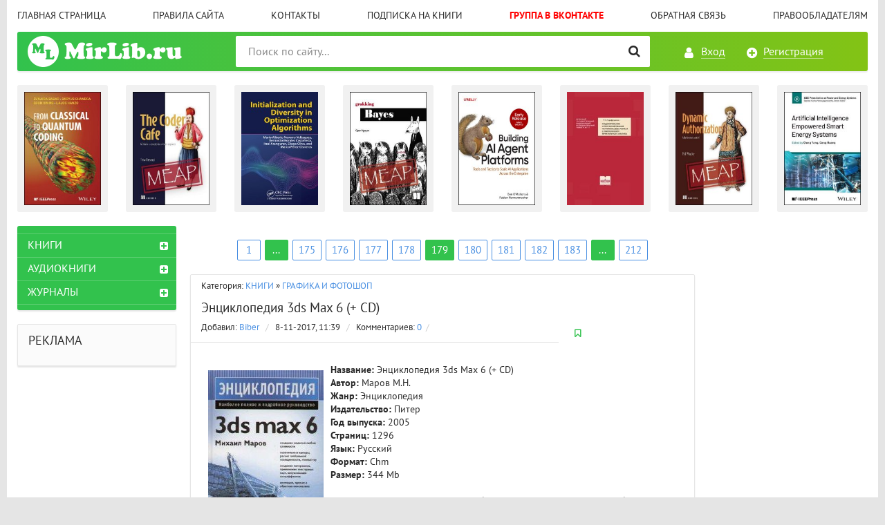

--- FILE ---
content_type: text/html; charset=utf-8
request_url: https://mirlib.ru/knigi/design_grafika/page/179/
body_size: 14267
content:
<!DOCTYPE html>
<html lang="ru">
<head>
    <noindex><script async src="https://pagead2.googlesyndication.com/pagead/js/adsbygoogle.js?client=ca-pub-9151094427382663"
     crossorigin="anonymous"></script>
<meta charset="utf-8">
<title>ГРАФИКА И ФОТОШОП &raquo; Страница 179</title>
<meta name="description" content="книги по дизайну и графике скачать ">
<meta name="keywords" content="книги по дизайну и графике скачать, скачать книги по дизайну, литература по дизайну, графические редакторы, скачать книги по графике, скачать книги по графическому дизайну, скачать книги по фотошопу, скачать книги по fotoshop, скачать самоучитель fotoshop">
<meta name="generator" content="DataLife Engine (http://dle-news.ru)">
<link rel="search" type="application/opensearchdescription+xml" href="https://mirlib.ru/index.php?do=opensearch" title="MIRLIB.RU - ТВОЯ БИБЛИОТЕКА">
<link rel="canonical" href="https://mirlib.ru/knigi/design_grafika/page/179/">
<link rel="alternate" type="application/rss+xml" title="" href="https://mirlib.ru/knigi/design_grafika/rss.xml">

<script src="/engine/classes/js/jquery.js?v=26"></script>
<script src="/engine/classes/js/jqueryui.js?v=26" defer></script>
<script src="/engine/classes/js/dle_js.js?v=26" defer></script>
<script src="/engine/classes/highslide/highslide.js?v=26" defer></script>
        <meta name="yandex-verification" content="9b094c8b5410b4f5" />
      <script data-ad-client="ca-pub-9151094427382663" async src="https://pagead2.googlesyndication.com/pagead/js/adsbygoogle.js"></script>
<meta http-equiv="X-UA-Compatible" content="IE=edge">
<meta name="viewport" content="width=device-width,initial-scale=1,user-scalable=no">
<link rel="stylesheet" href="/templates/Mirlib/css/styles.css">
<link rel="stylesheet" href="/templates/Mirlib/css/engine.css">
    <meta name='advmaker-verification' content='004755d44d114c512ab407b57c6678f4'/>
     <meta name="referrer" content="unsafe-url">
<link rel="icon" href="https://mirlib.ru/favicon.ico" type="image/x-icon">
  
 
        <script async src="https://fundingchoicesmessages.google.com/i/pub-9151094427382663?ers=1" nonce="Nh-BnxRNb8QZN0p8sqvxgQ"></script><script nonce="Nh-BnxRNb8QZN0p8sqvxgQ">(function() {function signalGooglefcPresent() {if (!window.frames['googlefcPresent']) {if (document.body) {const iframe = document.createElement('iframe'); iframe.style = 'width: 0; height: 0; border: none; z-index: -1000; left: -1000px; top: -1000px;'; iframe.style.display = 'none'; iframe.name = 'googlefcPresent'; document.body.appendChild(iframe);} else {setTimeout(signalGooglefcPresent, 0);}}}signalGooglefcPresent();})();</script>
    
    <!-- Yandex.Metrika counter -->
<script type="text/javascript" >
   (function(m,e,t,r,i,k,a){m[i]=m[i]||function(){(m[i].a=m[i].a||[]).push(arguments)};
   m[i].l=1*new Date();k=e.createElement(t),a=e.getElementsByTagName(t)[0],k.async=1,k.src=r,a.parentNode.insertBefore(k,a)})
   (window, document, "script", "https://mc.yandex.ru/metrika/tag.js", "ym");

   ym(71531023, "init", {
        clickmap:true,
        trackLinks:true,
        accurateTrackBounce:true
   });
</script>
<noscript><div><img src="https://mc.yandex.ru/watch/71531023" style="position:absolute; left:-9999px;" alt="" /></div></noscript>
<!-- /Yandex.Metrika counter -->
   
</head>
<body>

<div class="page-wrapper">
<!--noindex--><button type="button" class="scroll-top" title="Подняться наверх"><span>Наверх</span></button><!--/noindex-->
<header class="header">
	<nav class="header__nav">
		<ul class="header__menu">
			<li><a href="/">Главная страница</a></li>
			<li><a href="/pravila-sayta.html">Правила сайта</a></li>
			<li><a href="/index.php?do=feedback&user=1">Контакты</a></li>
			<li><a href="/rss.xml">Подписка на книги</a></li>
			<li><a href="https://vk.com/club223556803"><font  color=#FF0000><b>Группа в Вконтакте</b></font></a></li>
			<li><a href="/index.php?do=feedback">Обратная связь</a></li>
			<li><a href="/informaciya-dlya-pravoobladateley.html">Правообладателям</a></li>
		</ul>
	</nav>
	<div class="header__bar-wrapper">
		<div class="header-bar clearfix">
			<div class="header-bar__logo-container">
				<button type="button" class="header-bar__menu-button ic_menu-white"></button>
				<a href="/" class="header-bar__logo" title="MirLib.ru - Твоя Библиотека"></a>
			</div>
			<div class="header-bar__links">
				
				<!--noindex-->
				<a href="#" class="header-bar__link header-bar__link_login popup-open popup-open_login ic_login-white" rel="nofollow"><span>Вход</span></a>
				<a href="/index.php?do=register" class="header-bar__link header-bar__link_reg ic_reg-white" rel="nofollow"><span>Регистрация</span></a>
				<!--/noindex-->
				
				
			</div>
			<div class="header-bar__search">
				<form method="post" action="">
					<input type="hidden" name="do" value="search"><input type="hidden" name="subaction" value="search">
					<button type="submit" class="header-bar__search-submit" alt="Найти" title="Найти"></button>
					<input type="text" id="story" name="story" maxlength="150" class="header-bar__search-input" placeholder="Поиск по сайту...">
				</form>
			</div>
		</div>
	</div>
</header>
<main>
	<!-- data-cookie используется для запоминания последней выбранной вкладки -->
	<div data-cookie="main">
		
		
		<div class="tab-content recommend__items visible">
			<a href="https://mirlib.ru/knigi/programming/606779-from-classical-to-quantum-coding.html" class="recommend__item">
    <span class="aspect-ratio"><img src="/uploads/posts/2026-01/thumbs/1768585949_cov500.jpg" alt="From Classical to Quantum Coding" title="From Classical to Quantum Coding"></span>
	<span class="recommend__item-title">From Classical to Quantum Coding</span>

</a><a href="https://mirlib.ru/knigi/programming/606778-the-coder-cafe-meap-v2.html" class="recommend__item">
    <span class="aspect-ratio"><img src="/uploads/posts/2026-01/thumbs/1768584595_500.jpeg" alt="The Coder Cafe (MEAP v2)" title="The Coder Cafe (MEAP v2)"></span>
	<span class="recommend__item-title">The Coder Cafe (MEAP v2)</span>

</a><a href="https://mirlib.ru/knigi/programming/606777-initialization-and-diversity-in-optimization-algorithms.html" class="recommend__item">
    <span class="aspect-ratio"><img src="/uploads/posts/2026-01/thumbs/1768583155_cov500.jpg" alt="Initialization and Diversity in Optimization Algorithms" title="Initialization and Diversity in Optimization Algorithms"></span>
	<span class="recommend__item-title">Initialization and Diversity in Optimization Algorithms</span>

</a><a href="https://mirlib.ru/knigi/programming/606771-grokking-bayes-meap-v4.html" class="recommend__item">
    <span class="aspect-ratio"><img src="/uploads/posts/2026-01/thumbs/1768552517_500.jpeg" alt="Grokking Bayes (MEAP v4)" title="Grokking Bayes (MEAP v4)"></span>
	<span class="recommend__item-title">Grokking Bayes (MEAP v4)</span>

</a><a href="https://mirlib.ru/knigi/programming/606769-building-ai-agent-platforms-early-release.html" class="recommend__item">
    <span class="aspect-ratio"><img src="/uploads/posts/2026-01/thumbs/1768547841_500.jpg" alt="Building AI Agent Platforms (Early Release)" title="Building AI Agent Platforms (Early Release)"></span>
	<span class="recommend__item-title">Building AI Agent Platforms (Early Release)</span>

</a><a href="https://mirlib.ru/knigi/biznes/606768-modelirovanie-i-prognozirovanie-na-finansovyh-rynkah-s-primeneniem-fraktalnogo-analiza.html" class="recommend__item">
    <span class="aspect-ratio"><img src="/uploads/posts/2026-01/1768541658_modprognozfraktal025.jpg" alt="Моделирование и прогнозирование на финансовых рынках с применением фрактального анализа" title="Моделирование и прогнозирование на финансовых рынках с применением фрактального анализа"></span>
	<span class="recommend__item-title">Моделирование и прогнозирование на финансовых рынках с применением фрактального анализа</span>

</a><a href="https://mirlib.ru/knigi/programming/606765-dynamic-authorization-meap-v3.html" class="recommend__item">
    <span class="aspect-ratio"><img src="/uploads/posts/2026-01/thumbs/1768515163_500.jpeg" alt="Dynamic Authorization (MEAP v3)" title="Dynamic Authorization (MEAP v3)"></span>
	<span class="recommend__item-title">Dynamic Authorization (MEAP v3)</span>

</a><a href="https://mirlib.ru/knigi/programming/606764-artificial-intelligence-empowered-smart-energy-systems.html" class="recommend__item">
    <span class="aspect-ratio"><img src="/uploads/posts/2026-01/thumbs/1768514602_500.jpeg" alt="Artificial Intelligence Empowered Smart Energy Systems" title="Artificial Intelligence Empowered Smart Energy Systems"></span>
	<span class="recommend__item-title">Artificial Intelligence Empowered Smart Energy Systems</span>

</a><a href="https://mirlib.ru/knigi/design_i_arhitektura/606763-arhitektura-i-zakony-zrenija-k-teorii-arhitekturnyh-form-i-proporcij.html" class="recommend__item">
    <span class="aspect-ratio"><img src="/uploads/posts/2026-01/thumbs/1768513796_00000000.jpg" alt="Архитектура и законы зрения. К теории архитектурных форм и пропорций" title="Архитектура и законы зрения. К теории архитектурных форм и пропорций"></span>
	<span class="recommend__item-title">Архитектура и законы зрения. К теории архитектурных форм и пропорций</span>

</a><a href="https://mirlib.ru/knigi/programming/606762-adversarial-machine-learning-mechanisms-vulnerabilities-and-strategies-for-trustworthy-ai.html" class="recommend__item">
    <span class="aspect-ratio"><img src="/uploads/posts/2026-01/thumbs/1768513692_500.jpeg" alt="Adversarial Machine Learning: Mechanisms, Vulnerabilities, and Strategies for Trustworthy AI" title="Adversarial Machine Learning: Mechanisms, Vulnerabilities, and Strategies for Trustworthy AI"></span>
	<span class="recommend__item-title">Adversarial Machine Learning: Mechanisms, Vulnerabilities, and Strategies for Trustworthy AI</span>

</a><a href="https://mirlib.ru/knigi/programming/606759-python-500-practice-exams-questions-with-explanation.html" class="recommend__item">
    <span class="aspect-ratio"><img src="/uploads/posts/2026-01/thumbs/1768511966_500.jpeg" alt="Python 500 Practice Exams Questions with Explanation" title="Python 500 Practice Exams Questions with Explanation"></span>
	<span class="recommend__item-title">Python 500 Practice Exams Questions with Explanation</span>

</a><a href="https://mirlib.ru/knigi/programming/606756-agentic-coding-for-beginners-the-future-of-software-development-with-ai-agents-copilot-and-context-aware-coding.html" class="recommend__item">
    <span class="aspect-ratio"><img src="/uploads/posts/2026-01/thumbs/1768505937_500.jpeg" alt="Agentic Coding for beginners: The Future of Software Development with AI Agents, Copilot, and Context-Aware Coding" title="Agentic Coding for beginners: The Future of Software Development with AI Agents, Copilot, and Context-Aware Coding"></span>
	<span class="recommend__item-title">Agentic Coding for beginners: The Future of Software Development with AI Agents, Copilot, and Context-Aware Coding</span>

</a><a href="https://mirlib.ru/knigi/kulinariya/606752-vysokobelkovye-recepty-dlja-maloezhek.html" class="recommend__item">
    <span class="aspect-ratio"><img src="/uploads/posts/2026-01/thumbs/1768487737_71.jpg" alt="Высокобелковые рецепты для малоежек" title="Высокобелковые рецепты для малоежек"></span>
	<span class="recommend__item-title">Высокобелковые рецепты для малоежек</span>

</a><a href="https://mirlib.ru/knigi/kulinariya/606751-kombo-zavtraki.html" class="recommend__item">
    <span class="aspect-ratio"><img src="/uploads/posts/2026-01/thumbs/1768485898_91.jpg" alt="Комбо «Завтраки»" title="Комбо «Завтраки»"></span>
	<span class="recommend__item-title">Комбо «Завтраки»</span>

</a><a href="https://mirlib.ru/knigi/zdorovie/606746-jeleksir-molodosti-kak-zhit-polnoj-zhiznju-do-80-90-let.html" class="recommend__item">
    <span class="aspect-ratio"><img src="/uploads/posts/2026-01/thumbs/1768472799_w350.jpg" alt="Элексир молодости. Как жить полной жизнью до 80-90 лет" title="Элексир молодости. Как жить полной жизнью до 80-90 лет"></span>
	<span class="recommend__item-title">Элексир молодости. Как жить полной жизнью до 80-90 лет</span>

</a><a href="https://mirlib.ru/knigi/programming/606741-machine-learning-a-hands-on-approach.html" class="recommend__item">
    <span class="aspect-ratio"><img src="/uploads/posts/2026-01/thumbs/1768470362_500.jpg" alt="Machine Learning: A Hands on Approach" title="Machine Learning: A Hands on Approach"></span>
	<span class="recommend__item-title">Machine Learning: A Hands on Approach</span>

</a>
		</div>
		<div class="tab-content recommend__items">
		    <a href="https://mirlib.ru/knigi/programming/606779-from-classical-to-quantum-coding.html" class="recommend__item">
    <span class="aspect-ratio"><img src="/uploads/posts/2026-01/thumbs/1768585949_cov500.jpg" alt="From Classical to Quantum Coding" title="From Classical to Quantum Coding"></span>
	<span class="recommend__item-title">From Classical to Quantum Coding</span>
</a><a href="https://mirlib.ru/knigi/programming/606778-the-coder-cafe-meap-v2.html" class="recommend__item">
    <span class="aspect-ratio"><img src="/uploads/posts/2026-01/thumbs/1768584595_500.jpeg" alt="The Coder Cafe (MEAP v2)" title="The Coder Cafe (MEAP v2)"></span>
	<span class="recommend__item-title">The Coder Cafe (MEAP v2)</span>
</a><a href="https://mirlib.ru/knigi/programming/606777-initialization-and-diversity-in-optimization-algorithms.html" class="recommend__item">
    <span class="aspect-ratio"><img src="/uploads/posts/2026-01/thumbs/1768583155_cov500.jpg" alt="Initialization and Diversity in Optimization Algorithms" title="Initialization and Diversity in Optimization Algorithms"></span>
	<span class="recommend__item-title">Initialization and Diversity in Optimization Algorithms</span>
</a><a href="https://mirlib.ru/knigi/programming/606771-grokking-bayes-meap-v4.html" class="recommend__item">
    <span class="aspect-ratio"><img src="/uploads/posts/2026-01/thumbs/1768552517_500.jpeg" alt="Grokking Bayes (MEAP v4)" title="Grokking Bayes (MEAP v4)"></span>
	<span class="recommend__item-title">Grokking Bayes (MEAP v4)</span>
</a><a href="https://mirlib.ru/knigi/programming/606769-building-ai-agent-platforms-early-release.html" class="recommend__item">
    <span class="aspect-ratio"><img src="/uploads/posts/2026-01/thumbs/1768547841_500.jpg" alt="Building AI Agent Platforms (Early Release)" title="Building AI Agent Platforms (Early Release)"></span>
	<span class="recommend__item-title">Building AI Agent Platforms (Early Release)</span>
</a><a href="https://mirlib.ru/knigi/biznes/606768-modelirovanie-i-prognozirovanie-na-finansovyh-rynkah-s-primeneniem-fraktalnogo-analiza.html" class="recommend__item">
    <span class="aspect-ratio"><img src="/uploads/posts/2026-01/1768541658_modprognozfraktal025.jpg" alt="Моделирование и прогнозирование на финансовых рынках с применением фрактального анализа" title="Моделирование и прогнозирование на финансовых рынках с применением фрактального анализа"></span>
	<span class="recommend__item-title">Моделирование и прогнозирование на финансовых рынках с применением фрактального анализа</span>
</a><a href="https://mirlib.ru/knigi/programming/606765-dynamic-authorization-meap-v3.html" class="recommend__item">
    <span class="aspect-ratio"><img src="/uploads/posts/2026-01/thumbs/1768515163_500.jpeg" alt="Dynamic Authorization (MEAP v3)" title="Dynamic Authorization (MEAP v3)"></span>
	<span class="recommend__item-title">Dynamic Authorization (MEAP v3)</span>
</a><a href="https://mirlib.ru/knigi/programming/606764-artificial-intelligence-empowered-smart-energy-systems.html" class="recommend__item">
    <span class="aspect-ratio"><img src="/uploads/posts/2026-01/thumbs/1768514602_500.jpeg" alt="Artificial Intelligence Empowered Smart Energy Systems" title="Artificial Intelligence Empowered Smart Energy Systems"></span>
	<span class="recommend__item-title">Artificial Intelligence Empowered Smart Energy Systems</span>
</a><a href="https://mirlib.ru/knigi/design_i_arhitektura/606763-arhitektura-i-zakony-zrenija-k-teorii-arhitekturnyh-form-i-proporcij.html" class="recommend__item">
    <span class="aspect-ratio"><img src="/uploads/posts/2026-01/thumbs/1768513796_00000000.jpg" alt="Архитектура и законы зрения. К теории архитектурных форм и пропорций" title="Архитектура и законы зрения. К теории архитектурных форм и пропорций"></span>
	<span class="recommend__item-title">Архитектура и законы зрения. К теории архитектурных форм и пропорций</span>
</a><a href="https://mirlib.ru/knigi/programming/606762-adversarial-machine-learning-mechanisms-vulnerabilities-and-strategies-for-trustworthy-ai.html" class="recommend__item">
    <span class="aspect-ratio"><img src="/uploads/posts/2026-01/thumbs/1768513692_500.jpeg" alt="Adversarial Machine Learning: Mechanisms, Vulnerabilities, and Strategies for Trustworthy AI" title="Adversarial Machine Learning: Mechanisms, Vulnerabilities, and Strategies for Trustworthy AI"></span>
	<span class="recommend__item-title">Adversarial Machine Learning: Mechanisms, Vulnerabilities, and Strategies for Trustworthy AI</span>
</a><a href="https://mirlib.ru/knigi/programming/606759-python-500-practice-exams-questions-with-explanation.html" class="recommend__item">
    <span class="aspect-ratio"><img src="/uploads/posts/2026-01/thumbs/1768511966_500.jpeg" alt="Python 500 Practice Exams Questions with Explanation" title="Python 500 Practice Exams Questions with Explanation"></span>
	<span class="recommend__item-title">Python 500 Practice Exams Questions with Explanation</span>
</a><a href="https://mirlib.ru/knigi/programming/606756-agentic-coding-for-beginners-the-future-of-software-development-with-ai-agents-copilot-and-context-aware-coding.html" class="recommend__item">
    <span class="aspect-ratio"><img src="/uploads/posts/2026-01/thumbs/1768505937_500.jpeg" alt="Agentic Coding for beginners: The Future of Software Development with AI Agents, Copilot, and Context-Aware Coding" title="Agentic Coding for beginners: The Future of Software Development with AI Agents, Copilot, and Context-Aware Coding"></span>
	<span class="recommend__item-title">Agentic Coding for beginners: The Future of Software Development with AI Agents, Copilot, and Context-Aware Coding</span>
</a><a href="https://mirlib.ru/knigi/kulinariya/606752-vysokobelkovye-recepty-dlja-maloezhek.html" class="recommend__item">
    <span class="aspect-ratio"><img src="/uploads/posts/2026-01/thumbs/1768487737_71.jpg" alt="Высокобелковые рецепты для малоежек" title="Высокобелковые рецепты для малоежек"></span>
	<span class="recommend__item-title">Высокобелковые рецепты для малоежек</span>
</a><a href="https://mirlib.ru/knigi/kulinariya/606751-kombo-zavtraki.html" class="recommend__item">
    <span class="aspect-ratio"><img src="/uploads/posts/2026-01/thumbs/1768485898_91.jpg" alt="Комбо «Завтраки»" title="Комбо «Завтраки»"></span>
	<span class="recommend__item-title">Комбо «Завтраки»</span>
</a><a href="https://mirlib.ru/knigi/zdorovie/606746-jeleksir-molodosti-kak-zhit-polnoj-zhiznju-do-80-90-let.html" class="recommend__item">
    <span class="aspect-ratio"><img src="/uploads/posts/2026-01/thumbs/1768472799_w350.jpg" alt="Элексир молодости. Как жить полной жизнью до 80-90 лет" title="Элексир молодости. Как жить полной жизнью до 80-90 лет"></span>
	<span class="recommend__item-title">Элексир молодости. Как жить полной жизнью до 80-90 лет</span>
</a><a href="https://mirlib.ru/knigi/programming/606741-machine-learning-a-hands-on-approach.html" class="recommend__item">
    <span class="aspect-ratio"><img src="/uploads/posts/2026-01/thumbs/1768470362_500.jpg" alt="Machine Learning: A Hands on Approach" title="Machine Learning: A Hands on Approach"></span>
	<span class="recommend__item-title">Machine Learning: A Hands on Approach</span>
</a>
		</div>
	</div>
	<div class="main clearfix">
		<section class="main__content">
			
			
			<div id='dle-content'><div id="bottom-nav">
    <div class="pagination"><a href="https://mirlib.ru/knigi/design_grafika/">1</a> <span class="nav_ext">...</span> <a href="https://mirlib.ru/knigi/design_grafika/page/175/">175</a> <a href="https://mirlib.ru/knigi/design_grafika/page/176/">176</a> <a href="https://mirlib.ru/knigi/design_grafika/page/177/">177</a> <a href="https://mirlib.ru/knigi/design_grafika/page/178/">178</a> <span>179</span> <a href="https://mirlib.ru/knigi/design_grafika/page/180/">180</a> <a href="https://mirlib.ru/knigi/design_grafika/page/181/">181</a> <a href="https://mirlib.ru/knigi/design_grafika/page/182/">182</a> <a href="https://mirlib.ru/knigi/design_grafika/page/183/">183</a> <span class="nav_ext">...</span> <a href="https://mirlib.ru/knigi/design_grafika/page/212/">212</a></div>
</div><div class="entry">
    <div class="entry__stat"><span class="red">Категория:</span> <a href="https://mirlib.ru/knigi/">КНИГИ</a> » <a href="https://mirlib.ru/knigi/design_grafika/">ГРАФИКА И ФОТОШОП</a></div> 
    
	<div class="entry__title h2"><a href="https://mirlib.ru/knigi/design_grafika/207083-enciklopediya-3ds-max-6-cd.html">Энциклопедия 3ds Max 6 (+ CD)</a></div>
	
	<div class="entry__stat">
		<span class="entry__author">Добавил: <!--noindex--><a onclick="ShowProfile('Biber', 'https://mirlib.ru/user/Biber/', '0'); return false;" href="https://mirlib.ru/user/Biber/">Biber</a><!--/noindex--> <span class="entry__stat-divider">/</span> </span>
		<span class="entry__date">8-11-2017, 11:39</span> <span class="entry__stat-divider">/</span> 
				<span class="entry__comments"><span>Комментариев:&nbsp;</span></span><!--noindex--><a href="https://mirlib.ru/knigi/design_grafika/207083-enciklopediya-3ds-max-6-cd.html#comment">0</a><!--/noindex--><span class="entry__stat-divider">/</span> </span>
	<a href="#" class="popup-open popup-open_login" rel="nofollow"><span class="entry__bookmark" title="Добавить в закладки"></span></a>
		
    
    
     
    
   
    
    </div>
    
	<hr class="entry__header-divider">
	<div class="entry_content">
		
		<div class="inner-entry__content-text">
			<!--dle_image_begin:https://mirlib.ru/uploads/posts/2017-11/1510130406_sfvn40wpzhq1hed.jpg|left--><img src="/uploads/posts/2017-11/1510130406_sfvn40wpzhq1hed.jpg" style="float:left;" alt="Энциклопедия 3ds Max 6 (+ CD)"><!--dle_image_end--><b>Название:</b> Энциклопедия 3ds Max 6 (+ CD)<br><b>Автор:</b> Маров М.Н.<br><b>Жанр:</b> Энциклопедия<br><b>Издательство:</b> Питер<br><b>Год выпуска:</b> 2005<br><b>Страниц:</b> 1296<br><b>Язык:</b> Русский<br><b>Формат:</b> Chm<br><b>Размер:</b> 344 Mb<br><br> Это издание умещает под своей обложкой весь max 6 со всей необъятной широтой его возможностей в части трехмерного моделирования и анимации. Книга одинаково полезна и новичкам, и профессионалам трехмерной графики, так как в ней можно найти справку практически по всем вопросам, возникающим в ходе повседневной работы с 3ds max 6.
		</div>
	</div><br><br>
	<div class="entry__info">
		<a href="https://mirlib.ru/knigi/design_grafika/207083-enciklopediya-3ds-max-6-cd.html" rel="nofollow" class="entry__info-download">Подробнее</a><br><br>
	

		
	</div>
</div><div class="entry">
    <div class="entry__stat"><span class="red">Категория:</span> <a href="https://mirlib.ru/knigi/">КНИГИ</a>  » <a href="https://mirlib.ru/knigi/design_grafika/">ГРАФИКА И ФОТОШОП</a></div> 
    
	<div class="entry__title h2"><a href="https://mirlib.ru/knigi/design_grafika/207069-3ds-max-2008-dlya-dizayna-intererov.html">3ds Max 2008 для дизайна интерьеров</a></div>
	
	<div class="entry__stat">
		<span class="entry__author">Добавил: <!--noindex--><a onclick="ShowProfile('Biber', 'https://mirlib.ru/user/Biber/', '0'); return false;" href="https://mirlib.ru/user/Biber/">Biber</a><!--/noindex--> <span class="entry__stat-divider">/</span> </span>
		<span class="entry__date">8-11-2017, 10:56</span> <span class="entry__stat-divider">/</span> 
				<span class="entry__comments"><span>Комментариев:&nbsp;</span></span><!--noindex--><a href="https://mirlib.ru/knigi/design_grafika/207069-3ds-max-2008-dlya-dizayna-intererov.html#comment">0</a><!--/noindex--><span class="entry__stat-divider">/</span> </span>
	<a href="#" class="popup-open popup-open_login" rel="nofollow"><span class="entry__bookmark" title="Добавить в закладки"></span></a>
		
    
    
     
    
   
    
    </div>
    
	<hr class="entry__header-divider">
	<div class="entry_content">
		
		<div class="inner-entry__content-text">
			<!--dle_image_begin:https://mirlib.ru/uploads/posts/2017-11/1510127877_38bzrvgqx6mojnw.jpg|left--><img src="/uploads/posts/2017-11/1510127877_38bzrvgqx6mojnw.jpg" style="float:left;" alt="3ds Max 2008 для дизайна интерьеров"><!--dle_image_end--><b>Название:</b> 3ds Max 2008 для дизайна интерьеров<br><b>Автор:</b> Семак Р.В.<br><b>Жанр:</b> Учебное издание<br><b>Издательство:</b> Питер<br><b>Год выпуска:</b> 2009<br><b>Страниц:</b> 256<br><b>Язык:</b> Русский<br><b>Формат:</b> fb2, pdf<br><b>Размер:</b> 14 Mb<br><br> В издании изложены общие сведения о работе с 3ds Max, рассматриваются инструменты для создания и редактирования объектов, описаны настройки стандартных источников освещения и камер, даны приемы по созданию и применению материалов, а также приведены основы визуализации.
		</div>
	</div><br><br>
	<div class="entry__info">
		<a href="https://mirlib.ru/knigi/design_grafika/207069-3ds-max-2008-dlya-dizayna-intererov.html" rel="nofollow" class="entry__info-download">Подробнее</a><br><br>
	

		
	</div>
</div><div class="entry">
    <div class="entry__stat"><span class="red">Категория:</span> <a href="https://mirlib.ru/knigi/">КНИГИ</a>   » <a href="https://mirlib.ru/knigi/design_grafika/">ГРАФИКА И ФОТОШОП</a></div> 
    
	<div class="entry__title h2"><a href="https://mirlib.ru/knigi/design_grafika/206999-istoriya-shrifta.html">История шрифта</a></div>
	
	<div class="entry__stat">
		<span class="entry__author">Добавил: <!--noindex--><a onclick="ShowProfile('polyanskiy', 'https://mirlib.ru/user/polyanskiy/', '0'); return false;" href="https://mirlib.ru/user/polyanskiy/">polyanskiy</a><!--/noindex--> <span class="entry__stat-divider">/</span> </span>
		<span class="entry__date">8-11-2017, 07:37</span> <span class="entry__stat-divider">/</span> 
				<span class="entry__comments"><span>Комментариев:&nbsp;</span></span><!--noindex--><a href="https://mirlib.ru/knigi/design_grafika/206999-istoriya-shrifta.html#comment">0</a><!--/noindex--><span class="entry__stat-divider">/</span> </span>
	<a href="#" class="popup-open popup-open_login" rel="nofollow"><span class="entry__bookmark" title="Добавить в закладки"></span></a>
		
    
    
     
    
   
    
    </div>
    
	<hr class="entry__header-divider">
	<div class="entry_content">
		
		<div class="inner-entry__content-text">
			<!--TBegin:https://mirlib.ru/uploads/posts/2017-11/1510115618_1.jpg|left--><a href="https://mirlib.ru/uploads/posts/2017-11/1510115618_1.jpg" class="highslide" target="_blank"><img src="/uploads/posts/2017-11/thumbs/1510115618_1.jpg" style="float:left;" alt=''></a><!--TEnd--><br><b>Автор</b>: История шрифта <br><b>Название</b>: С..И. Банашек <br><b>Издательство</b>: М:, Студия Диафильм<br><b>Год</b>: 1964<br><b>Страниц</b>: 48 кадров<br><b>Формат</b>: DJVU<br><b>Размер</b>:  23 МБ<br><br>Диафильм по черчению для внеклассной учебы восьмилетней школы
		</div>
	</div><br><br>
	<div class="entry__info">
		<a href="https://mirlib.ru/knigi/design_grafika/206999-istoriya-shrifta.html" rel="nofollow" class="entry__info-download">Подробнее</a><br><br>
	

		
	</div>
</div><div class="entry">
    <div class="entry__stat"><span class="red">Категория:</span> <a href="https://mirlib.ru/knigi/">КНИГИ</a>    » <a href="https://mirlib.ru/knigi/design_grafika/">ГРАФИКА И ФОТОШОП</a></div> 
    
	<div class="entry__title h2"><a href="https://mirlib.ru/knigi/design_grafika/206517-prostye-razrezy.html">Простые разрезы</a></div>
	
	<div class="entry__stat">
		<span class="entry__author">Добавил: <!--noindex--><a onclick="ShowProfile('polyanskiy', 'https://mirlib.ru/user/polyanskiy/', '0'); return false;" href="https://mirlib.ru/user/polyanskiy/">polyanskiy</a><!--/noindex--> <span class="entry__stat-divider">/</span> </span>
		<span class="entry__date">6-11-2017, 19:56</span> <span class="entry__stat-divider">/</span> 
				<span class="entry__comments"><span>Комментариев:&nbsp;</span></span><!--noindex--><a href="https://mirlib.ru/knigi/design_grafika/206517-prostye-razrezy.html#comment">0</a><!--/noindex--><span class="entry__stat-divider">/</span> </span>
	<a href="#" class="popup-open popup-open_login" rel="nofollow"><span class="entry__bookmark" title="Добавить в закладки"></span></a>
		
    
    
     
    
   
    
    </div>
    
	<hr class="entry__header-divider">
	<div class="entry_content">
		
		<div class="inner-entry__content-text">
			<!--TBegin:https://mirlib.ru/uploads/posts/2017-11/1509987287_1.jpg|left--><a href="https://mirlib.ru/uploads/posts/2017-11/1509987287_1.jpg" class="highslide" target="_blank"><img src="/uploads/posts/2017-11/thumbs/1509987287_1.jpg" style="float:left;" alt=''></a><!--TEnd--><br><b>Автор</b>:  С. И. Банашек <br><b>Название</b>: Простые разрезы<br><b>Издательство</b>: М:, Студия Диафильм<br><b>Год</b>: 1963<br><b>Страниц</b>: 46 кадров<br><b>Формат</b>: DJVU<br><b>Размер</b>:  11 МБ<br><br>Диафильм по черчению для 8 класса
		</div>
	</div><br><br>
	<div class="entry__info">
		<a href="https://mirlib.ru/knigi/design_grafika/206517-prostye-razrezy.html" rel="nofollow" class="entry__info-download">Подробнее</a><br><br>
	

		
	</div>
</div><div class="entry">
    <div class="entry__stat"><span class="red">Категория:</span> <a href="https://mirlib.ru/knigi/">КНИГИ</a>     » <a href="https://mirlib.ru/knigi/design_grafika/">ГРАФИКА И ФОТОШОП</a></div> 
    
	<div class="entry__title h2"><a href="https://mirlib.ru/knigi/design_grafika/206457-powerpoint-2010-dlya-chaynikov.html">PowerPoint 2010 для чайников</a></div>
	
	<div class="entry__stat">
		<span class="entry__author">Добавил: <!--noindex--><a onclick="ShowProfile('literator', 'https://mirlib.ru/user/literator/', '0'); return false;" href="https://mirlib.ru/user/literator/">literator</a><!--/noindex--> <span class="entry__stat-divider">/</span> </span>
		<span class="entry__date">6-11-2017, 17:18</span> <span class="entry__stat-divider">/</span> 
				<span class="entry__comments"><span>Комментариев:&nbsp;</span></span><!--noindex--><a href="https://mirlib.ru/knigi/design_grafika/206457-powerpoint-2010-dlya-chaynikov.html#comment">0</a><!--/noindex--><span class="entry__stat-divider">/</span> </span>
	<a href="#" class="popup-open popup-open_login" rel="nofollow"><span class="entry__bookmark" title="Добавить в закладки"></span></a>
		
    
    
     
    
   
    
    </div>
    
	<hr class="entry__header-divider">
	<div class="entry_content">
		
		<div class="inner-entry__content-text">
			<!--dle_image_begin:https://mirlib.ru/uploads/posts/2017-11/1509977660_cov350m.jpg|left--><img src="/uploads/posts/2017-11/1509977660_cov350m.jpg" style="float:left;" alt="PowerPoint 2010 для чайников"><!--dle_image_end--><b>Название</b>: PowerPoint 2010 для чайников <br><b>Автор</b>: Лоу Д.<br><b>Издательство</b>: Вильямс <br><b>Серия</b>: Для "чайников" <br><b>ISBN</b>: 978-5-8459-1722-5  <br><b>Год</b>: 2011 <br><b>Страниц</b>: 320  <br><b>Язык</b>: русский<br><b>Формат</b>: djvu<br><b>Размер</b>: 20.4 MB <br><br>Один из лучших способов произвести впечатление на аудиторию — организовать великолепное слайд-шоу. И в этом вам поможет лучшая программа для составления презентаций — Microsoft PowerPoint 2010, которая рассматривается в данной книге. Вы научитесь создавать профессионально выглядящие слайды, включать в их состав звуковое сопровождение и высококачественные видеоклипы, добавлять эффекты анимации и использовать множество других средств. Ваша аудитория будет восхищена и вознаградит вас бурными аплодисментами. Правильно используйте текст. Освойте методику форматирования текста, позволяющую создавать привлекательные слайды. Составьте заметки докладчика. Воспользуйтесь преимуществами одного из наиболее мощных средств PowerPoint 2010, позволяющего создавать заметки докладчика, которые можно просматривать во время презентации.
		</div>
	</div><br><br>
	<div class="entry__info">
		<a href="https://mirlib.ru/knigi/design_grafika/206457-powerpoint-2010-dlya-chaynikov.html" rel="nofollow" class="entry__info-download">Подробнее</a><br><br>
	

		
	</div>
</div><div class="entry">
    <div class="entry__stat"><span class="red">Категория:</span> <a href="https://mirlib.ru/knigi/">КНИГИ</a>      » <a href="https://mirlib.ru/knigi/design_grafika/">ГРАФИКА И ФОТОШОП</a></div> 
    
	<div class="entry__title h2"><a href="https://mirlib.ru/knigi/design_grafika/205804-the-photoshop-elements-5-book-for-digital-photographers.html">The Photoshop Elements 5 Book for Digital Photographers</a></div>
	
	<div class="entry__stat">
		<span class="entry__author">Добавил: <!--noindex--><a onclick="ShowProfile('ReleaseZ', 'https://mirlib.ru/user/ReleaseZ/', '0'); return false;" href="https://mirlib.ru/user/ReleaseZ/">ReleaseZ</a><!--/noindex--> <span class="entry__stat-divider">/</span> </span>
		<span class="entry__date">4-11-2017, 21:50</span> <span class="entry__stat-divider">/</span> 
				<span class="entry__comments"><span>Комментариев:&nbsp;</span></span><!--noindex--><a href="https://mirlib.ru/knigi/design_grafika/205804-the-photoshop-elements-5-book-for-digital-photographers.html#comment">0</a><!--/noindex--><span class="entry__stat-divider">/</span> </span>
	<a href="#" class="popup-open popup-open_login" rel="nofollow"><span class="entry__bookmark" title="Добавить в закладки"></span></a>
		
    
    
     
    
   
    
    </div>
    
	<hr class="entry__header-divider">
	<div class="entry_content">
		
		<div class="inner-entry__content-text">
			<!--TBegin:https://mirlib.ru/uploads/posts/2017-11/1509821400_photoshopelement00kelb_0_0001.jpg|left--><a href="https://mirlib.ru/uploads/posts/2017-11/1509821400_photoshopelement00kelb_0_0001.jpg" class="highslide" target="_blank"><img src="/uploads/posts/2017-11/thumbs/1509821400_photoshopelement00kelb_0_0001.jpg" style="float:left;" alt=''></a><!--TEnd--><b>Название:</b> The Photoshop Elements 5 Book for Digital Photographers<br><b>Автор:</b> Scott Kelby<br><b>Издательство:</b> New Riders<br><b>Год:</b> 2006<br><b>Формат:</b> PDF, JPG(HQ Clear Scan (3307x4300))<br><b>Размер:</b> 401 Мб, 1.2 Гб<br><b>Язык:</b> English<br><b>Количество страниц:</b> 512<br><br>Best-selling author Scott Kelby is well known for his plain-English style, his humorous tone, and his unparalleled ability to cut through all the technical jargon that other authors use when writing about image-editing programs.
		</div>
	</div><br><br>
	<div class="entry__info">
		<a href="https://mirlib.ru/knigi/design_grafika/205804-the-photoshop-elements-5-book-for-digital-photographers.html" rel="nofollow" class="entry__info-download">Подробнее</a><br><br>
	

		
	</div>
</div><div class="entry">
    <div class="entry__stat"><span class="red">Категория:</span> <a href="https://mirlib.ru/knigi/">КНИГИ</a>       » <a href="https://mirlib.ru/knigi/design_grafika/">ГРАФИКА И ФОТОШОП</a></div> 
    
	<div class="entry__title h2"><a href="https://mirlib.ru/knigi/design_grafika/205438-design-secrets-advertising-50-real-life-projects-uncovered.html">Design Secrets: Advertising: 50 Real-Life Projects Uncovered</a></div>
	
	<div class="entry__stat">
		<span class="entry__author">Добавил: <!--noindex--><a onclick="ShowProfile('ReleaseZ', 'https://mirlib.ru/user/ReleaseZ/', '0'); return false;" href="https://mirlib.ru/user/ReleaseZ/">ReleaseZ</a><!--/noindex--> <span class="entry__stat-divider">/</span> </span>
		<span class="entry__date">3-11-2017, 20:12</span> <span class="entry__stat-divider">/</span> 
				<span class="entry__comments"><span>Комментариев:&nbsp;</span></span><!--noindex--><a href="https://mirlib.ru/knigi/design_grafika/205438-design-secrets-advertising-50-real-life-projects-uncovered.html#comment">0</a><!--/noindex--><span class="entry__stat-divider">/</span> </span>
	<a href="#" class="popup-open popup-open_login" rel="nofollow"><span class="entry__bookmark" title="Добавить в закладки"></span></a>
		
    
    
     
    
   
    
    </div>
    
	<hr class="entry__header-divider">
	<div class="entry_content">
		
		<div class="inner-entry__content-text">
			<!--TBegin:https://mirlib.ru/uploads/posts/2017-11/1509729090_designsecrets50r00hick_0001.jpg|left--><a href="https://mirlib.ru/uploads/posts/2017-11/1509729090_designsecrets50r00hick_0001.jpg" class="highslide" target="_blank"><img src="/uploads/posts/2017-11/thumbs/1509729090_designsecrets50r00hick_0001.jpg" style="float:left;" alt=''></a><!--TEnd--><b>Название:</b> Design Secrets: Advertising: 50 Real-Life Projects Uncovered<br><b>Автор:</b> Lisa Hickey<br><b>Издательство:</b> Rockport <br><b>Год:</b> 2005<br><b>Формат:</b> PDF<br><b>Размер:</b> 162 Мб<br><b>Язык:</b> English<br><b>Количество страниц:</b> 213<br><br>This is the fourth title in the Design Secrets series. Each design project selected is shown in detail from concept to completion including all the steps in-between. This book presents 50 real-life design projects: original plans, sketches, interim drawings, and presentations each accompanied by informative captions that show how designers present their ideas, and solve problems.
		</div>
	</div><br><br>
	<div class="entry__info">
		<a href="https://mirlib.ru/knigi/design_grafika/205438-design-secrets-advertising-50-real-life-projects-uncovered.html" rel="nofollow" class="entry__info-download">Подробнее</a><br><br>
	

		
	</div>
</div><div class="entry">
    <div class="entry__stat"><span class="red">Категория:</span> <a href="https://mirlib.ru/knigi/">КНИГИ</a>        » <a href="https://mirlib.ru/knigi/design_grafika/">ГРАФИКА И ФОТОШОП</a></div> 
    
	<div class="entry__title h2"><a href="https://mirlib.ru/knigi/design_grafika/205106-shpikerman-e-o-shrifte-2005.html">О шрифте (2005)</a></div>
	
	<div class="entry__stat">
		<span class="entry__author">Добавил: <!--noindex--><a onclick="ShowProfile('hogan', 'https://mirlib.ru/user/hogan/', '0'); return false;" href="https://mirlib.ru/user/hogan/">hogan</a><!--/noindex--> <span class="entry__stat-divider">/</span> </span>
		<span class="entry__date">3-11-2017, 09:58</span> <span class="entry__stat-divider">/</span> 
				<span class="entry__comments"><span>Комментариев:&nbsp;</span></span><!--noindex--><a href="https://mirlib.ru/knigi/design_grafika/205106-shpikerman-e-o-shrifte-2005.html#comment">0</a><!--/noindex--><span class="entry__stat-divider">/</span> </span>
	<a href="#" class="popup-open popup-open_login" rel="nofollow"><span class="entry__bookmark" title="Добавить в закладки"></span></a>
		
    
    
     
    
   
    
    </div>
    
	<hr class="entry__header-divider">
	<div class="entry_content">
		
		<div class="inner-entry__content-text">
			<!--TBegin:https://mirlib.ru/uploads/posts/2017-11/1509655031_n5phe9b4bwauxgo.jpg|left--><a href="https://mirlib.ru/uploads/posts/2017-11/1509655031_n5phe9b4bwauxgo.jpg" class="highslide" target="_blank"><img src="/uploads/posts/2017-11/thumbs/1509655031_n5phe9b4bwauxgo.jpg" style="float:left;" alt=''></a><!--TEnd--><br><b>Названия:</b> Шпикерман Э. - О шрифте (2005)<br><b>Размер:</b> 57.7Mb<br><b>Год выпуска:</b> 2005<br><b>Автор:</b> Эрик Шпикерман<br><b>Издательство:</b> ParaType<br><b>ISBN:</b> 5-98695-016-X<br><b>Формат:</b> PDF<br><b>Качество:</b> Отсканированные страницы<br><b>Количество страниц</b>: 192<br><br>До сих пор у нас ощущается серьезная нехватка современной качественной литературы по шрифту и типографике, хотя в ней нуждаются студенты художественных вузов и многочисленных школ дизайна, графические дизайнеры и издательские работники, рекламисты и просто пользователи персональных компьютеров. Оригинальных книг на эту тему на русском языке очень мало, а для перевода часто выбираются не самые лучшие работы, которые к тому же зачастую страдают от ошибок переводчиков и редакторов.
		</div>
	</div><br><br>
	<div class="entry__info">
		<a href="https://mirlib.ru/knigi/design_grafika/205106-shpikerman-e-o-shrifte-2005.html" rel="nofollow" class="entry__info-download">Подробнее</a><br><br>
	

		
	</div>
</div><div class="entry">
    <div class="entry__stat"><span class="red">Категория:</span> <a href="https://mirlib.ru/knigi/">КНИГИ</a>         » <a href="https://mirlib.ru/knigi/design_grafika/">ГРАФИКА И ФОТОШОП</a></div> 
    
	<div class="entry__title h2"><a href="https://mirlib.ru/knigi/design_grafika/204726-photoshop-6-down-and-dirty-tricks.html">Photoshop 6 Down and Dirty Tricks</a></div>
	
	<div class="entry__stat">
		<span class="entry__author">Добавил: <!--noindex--><a onclick="ShowProfile('ReleaseZ', 'https://mirlib.ru/user/ReleaseZ/', '0'); return false;" href="https://mirlib.ru/user/ReleaseZ/">ReleaseZ</a><!--/noindex--> <span class="entry__stat-divider">/</span> </span>
		<span class="entry__date">1-11-2017, 18:02</span> <span class="entry__stat-divider">/</span> 
				<span class="entry__comments"><span>Комментариев:&nbsp;</span></span><!--noindex--><a href="https://mirlib.ru/knigi/design_grafika/204726-photoshop-6-down-and-dirty-tricks.html#comment">0</a><!--/noindex--><span class="entry__stat-divider">/</span> </span>
	<a href="#" class="popup-open popup-open_login" rel="nofollow"><span class="entry__bookmark" title="Добавить в закладки"></span></a>
		
    
    
     
    
   
    
    </div>
    
	<hr class="entry__header-divider">
	<div class="entry_content">
		
		<div class="inner-entry__content-text">
			<!--TBegin:https://mirlib.ru/uploads/posts/2017-11/1509548467_51rtwtwyk8l.jpg|left--><a href="https://mirlib.ru/uploads/posts/2017-11/1509548467_51rtwtwyk8l.jpg" class="highslide" target="_blank"><img src="/uploads/posts/2017-11/thumbs/1509548467_51rtwtwyk8l.jpg" style="float:left;" alt=''></a><!--TEnd--><b>Название:</b> Photoshop 6 Down and Dirty Tricks<br><b>Автор:</b> Scott Kelby<br><b>Издательство:</b> Natl Assn of Photoshop<br><b>Год:</b> 2000<br><b>Формат:</b> PDF<br><b>Размер:</b> 116 Мб<br><b>Язык:</b> English<br><b>Количество страниц:</b> 240<br><br>Скотт Келби (Scott Kelby), редактор журнала «Photoshop User» и всемирно известный гуру Photoshop, раскрывает секреты самых тщательно охраняемых секретов Photoshop 6.0 в этом обновлении своей замечательной книге для спецэффектов Photoshop.
		</div>
	</div><br><br>
	<div class="entry__info">
		<a href="https://mirlib.ru/knigi/design_grafika/204726-photoshop-6-down-and-dirty-tricks.html" rel="nofollow" class="entry__info-download">Подробнее</a><br><br>
	

		
	</div>
</div><div class="entry">
    <div class="entry__stat"><span class="red">Категория:</span> <a href="https://mirlib.ru/knigi/">КНИГИ</a>          » <a href="https://mirlib.ru/knigi/design_grafika/">ГРАФИКА И ФОТОШОП</a></div> 
    
	<div class="entry__title h2"><a href="https://mirlib.ru/knigi/design_grafika/204079-ispolzovanie-sistemy-archicad-v-arhitekturnom-proektirovanii.html">Использование системы ArchiCAD в архитектурном проектировании</a></div>
	
	<div class="entry__stat">
		<span class="entry__author">Добавил: <!--noindex--><a onclick="ShowProfile('literator', 'https://mirlib.ru/user/literator/', '0'); return false;" href="https://mirlib.ru/user/literator/">literator</a><!--/noindex--> <span class="entry__stat-divider">/</span> </span>
		<span class="entry__date">30-10-2017, 21:24</span> <span class="entry__stat-divider">/</span> 
				<span class="entry__comments"><span>Комментариев:&nbsp;</span></span><!--noindex--><a href="https://mirlib.ru/knigi/design_grafika/204079-ispolzovanie-sistemy-archicad-v-arhitekturnom-proektirovanii.html#comment">0</a><!--/noindex--><span class="entry__stat-divider">/</span> </span>
	<a href="#" class="popup-open popup-open_login" rel="nofollow"><span class="entry__bookmark" title="Добавить в закладки"></span></a>
		
    
    
     
    
   
    
    </div>
    
	<hr class="entry__header-divider">
	<div class="entry_content">
		
		<div class="inner-entry__content-text">
			<!--TBegin:https://mirlib.ru/uploads/posts/2017-10/1509387914_cov350m.jpg|left--><a href="https://mirlib.ru/uploads/posts/2017-10/1509387914_cov350m.jpg" class="highslide" target="_blank"><img src="/uploads/posts/2017-10/thumbs/1509387914_cov350m.jpg" style="float:left;" alt=''></a><!--TEnd--><b>Название</b>: Использование системы ArchiCAD в архитектурном проектировании  <br><b>Автор</b>: Лелюга О.В. <br><b>Издательство</b>: Томск: ТГАСУ<br><b>ISBN</b>: 978-5-93057-755-6  <br><b>Год</b>: 2016 <br><b>Страниц</b>: 160 <br><b>Язык</b>: русский<br><b>Формат</b>: pdf<br><b>Размер</b>: 17.6 MB<br><br>В учебном пособии рассмотрены основные инструменты пакета ArchiCAD (версия 8.1), методы работы с ними. Приводятся примеры построения графических моделей зданий и оформления их внутренних интерьеров, иллюстрирующие практическое применение ArchiCAD в архитектурно-строительном проектировании.<br>Предназначено для студентов технических вузов, обучающихся по направлениям «Промышленное и гражданское строительство» и «Экспертиза и управление недвижимостью» очной и заочной формы обучения.
		</div>
	</div><br><br>
	<div class="entry__info">
		<a href="https://mirlib.ru/knigi/design_grafika/204079-ispolzovanie-sistemy-archicad-v-arhitekturnom-proektirovanii.html" rel="nofollow" class="entry__info-download">Подробнее</a><br><br>
	

		
	</div>
</div><div id="bottom-nav">
    <div class="pagination"><a href="https://mirlib.ru/knigi/design_grafika/">1</a> <span class="nav_ext">...</span> <a href="https://mirlib.ru/knigi/design_grafika/page/175/">175</a> <a href="https://mirlib.ru/knigi/design_grafika/page/176/">176</a> <a href="https://mirlib.ru/knigi/design_grafika/page/177/">177</a> <a href="https://mirlib.ru/knigi/design_grafika/page/178/">178</a> <span>179</span> <a href="https://mirlib.ru/knigi/design_grafika/page/180/">180</a> <a href="https://mirlib.ru/knigi/design_grafika/page/181/">181</a> <a href="https://mirlib.ru/knigi/design_grafika/page/182/">182</a> <a href="https://mirlib.ru/knigi/design_grafika/page/183/">183</a> <span class="nav_ext">...</span> <a href="https://mirlib.ru/knigi/design_grafika/page/212/">212</a></div>
</div></div>
			


		</section>
		<aside class="main__left clearfix clearfix_right">
	<div class="nav-drawer">
		<div class="nav-drawer__content">
			<div class="nav-drawer__login">
				
				<a href="#" class="header-bar__link header-bar__link_login popup-open popup-open_login ic_login-white" rel="nofollow"><span>Вход</span></a>
				<a href="/index.php?do=register" class="header-bar__link header-bar__link_reg ic_reg-white" rel="nofollow"><span>Регистрация</span></a>
				
				
			</div>
			
			<div class="block block_green block_categories">
			
				<ul class="block__menu block__menu_depth-2">
				    <li>
	<a href="https://mirlib.ru/knigi/" id="3">КНИГИ</a>
	<button type="button" class="block__menu-expand"></button>
	<ul style="display: none;"><li>
	<a href="https://mirlib.ru/knigi/apparatura/" id="36">АППАРАТУРА</a>
	
	
</li><li>
	<a href="https://mirlib.ru/knigi/deti/" id="4">ДЕТСКИЕ КНИГИ</a>
	
	
</li><li>
	<a href="https://mirlib.ru/knigi/biznes/" id="5">БИЗНЕС И ФИНАНСЫ</a>
	
	
</li><li>
	<a href="https://mirlib.ru/knigi/belletristika/" id="6">БЕЛЛЕТРИСТИКА</a>
	
	
</li><li>
	<a href="https://mirlib.ru/knigi/military_history/" id="7">ВОЕННАЯ ТЕМАТИКА</a>
	
	
</li><li>
	<a href="https://mirlib.ru/knigi/guman_nauki/" id="8">ГУМАНИТАРНЫЕ НАУКИ</a>
	
	
</li><li>
	<a href="https://mirlib.ru/knigi/inostrannie_yaziki/" id="72">ИЗУЧЕНИЕ ЯЗЫКОВ</a>
	
	
</li><li>
	<a href="https://mirlib.ru/knigi/estesstv_nauki/" id="9">ЕСТЕСТВЕННЫЕ НАУКИ</a>
	
	
</li><li>
	<a href="https://mirlib.ru/knigi/design_i_arhitektura/" id="10">АРХИТЕКТУРА И ДИЗАЙН</a>
	
	
</li><li>
	<a href="https://mirlib.ru/knigi/design/" id="77">ДИЗАЙН</a>
	
	
</li><li>
	<a href="https://mirlib.ru/knigi/dom_semya/" id="11">ДОМОВОДСТВО</a>
	
	
</li><li>
	<a href="https://mirlib.ru/knigi/zdorovie/" id="12">ЗДОРОВЬЕ И МЕДИЦИНА</a>
	
	
</li><li>
	<a href="https://mirlib.ru/knigi/history/" id="13">ИСТОРИЯ</a>
	
	
</li><li>
	<a href="https://mirlib.ru/knigi/kultura/" id="14">КУЛЬТУРА И ИСКУССТВО</a>
	
	
</li><li>
	<a href="https://mirlib.ru/knigi/kulinariya/" id="15">КУЛИНАРИЯ</a>
	
	
</li><li>
	<a href="https://mirlib.ru/knigi/nauka_ucheba/" id="16">УЧЕБНАЯ ЛИТЕРАТУРА</a>
	
	
</li><li>
	<a href="https://mirlib.ru/knigi/design_grafika/" id="17">ГРАФИКА И ФОТОШОП</a>
	
	
</li><li>
	<a href="https://mirlib.ru/knigi/nauchno_popularnoe/" id="18">НАУЧНО-ПОПУЛЯРНОЕ</a>
	
	
</li><li>
	<a href="https://mirlib.ru/knigi/programming/" id="19">ПРОГРАММИРОВАНИЕ</a>
	
	
</li><li>
	<a href="https://mirlib.ru/knigi/professii/" id="20">ПРОФЕССИИ И РЕМЕСЛА</a>
	
	
</li><li>
	<a href="https://mirlib.ru/knigi/psihologiya/" id="21">ПСИХОЛОГИЯ</a>
	
	
</li><li>
	<a href="https://mirlib.ru/knigi/os_bd/" id="22">ОС И БД</a>
	
	
</li><li>
	<a href="https://mirlib.ru/knigi/ogorod_i_hozyaistvo/" id="74">ОГОРОД, САД, ХОЗЯЙСТВО</a>
	
	
</li><li>
	<a href="https://mirlib.ru/knigi/raznoe/" id="23">РАЗНОЕ</a>
	
	
</li><li>
	<a href="https://mirlib.ru/knigi/religiya/" id="24">РЕЛИГИЯ</a>
	
	
</li><li>
	<a href="https://mirlib.ru/knigi/razvlecheniya_i_umor/" id="28">РАЗВЛЕЧЕНИЯ И ЮМОР</a>
	
	
</li><li>
	<a href="https://mirlib.ru/knigi/seti/" id="25">СЕТЕВЫЕ ТЕХНОЛОГИИ</a>
	
	
</li><li>
	<a href="https://mirlib.ru/knigi/stihi_poeziya/" id="26">ПОЭЗИЯ</a>
	
	
</li><li>
	<a href="https://mirlib.ru/knigi/stroitelstvo_i_remont/" id="67">СТРОИТЕЛЬСТВО И РЕМОНТ</a>
	
	
</li><li>
	<a href="https://mirlib.ru/knigi/samooborona_i_sport/" id="73">САМООБОРОНА И СПОРТ</a>
	
	
</li><li>
	<a href="https://mirlib.ru/knigi/tehnika/" id="27">ТЕХНИКА</a>
	
	
</li><li>
	<a href="https://mirlib.ru/knigi/tehnicheskie_nauki/" id="76">ТЕХНИЧЕСКИЕ НАУКИ</a>
	
	
</li><li>
	<a href="https://mirlib.ru/knigi/hobby/" id="29">ХОББИ И ДОСУГ</a>
	
	
</li><li>
	<a href="https://mirlib.ru/knigi/foto_video/" id="30">ФОТО-ВИДЕО</a>
	
	
</li><li>
	<a href="https://mirlib.ru/knigi/web/" id="31">WEB-РАЗРАБОТКИ</a>
	
	
</li><li>
	<a href="https://mirlib.ru/knigi/ezoterika/" id="32">ЭЗОТЕРИКА</a>
	
	
</li><li>
	<a href="https://mirlib.ru/knigi/risovanie/" id="33">ЖИВОПИСЬ И РИСОВАНИЕ</a>
	
	
</li><li>
	<a href="https://mirlib.ru/knigi/chelovek/" id="34">ЧЕЛОВЕК</a>
	
	
</li><li>
	<a href="https://mirlib.ru/knigi/fantastika/" id="35">ФАНТАСТИКА И ФЭНТЕЗИ</a>
	
	
</li></ul>
</li><li>
	<a href="https://mirlib.ru/audiobook/" id="37">АУДИОКНИГИ</a>
	<button type="button" class="block__menu-expand"></button>
	<ul style="display: none;"><li>
	<a href="https://mirlib.ru/audiobook/abelletristika/" id="38">БЕЛЛЕТРИСТИКА</a>
	
	
</li><li>
	<a href="https://mirlib.ru/audiobook/adeti/" id="39">ДЕТЯМ</a>
	
	
</li><li>
	<a href="https://mirlib.ru/audiobook/aobuchenie/" id="40">ОБУЧЕНИЕ</a>
	
	
</li><li>
	<a href="https://mirlib.ru/audiobook/arazvlecheniya/" id="41">РАЗВЛЕЧЕНИЯ</a>
	
	
</li><li>
	<a href="https://mirlib.ru/audiobook/astihi_poeziya/" id="42">СТИХИ И ПОЭЗИЯ</a>
	
	
</li><li>
	<a href="https://mirlib.ru/audiobook/achelovek_i_psihologiya/" id="43">ЧЕЛОВЕК И ПСИХОЛОГИЯ</a>
	
	
</li><li>
	<a href="https://mirlib.ru/audiobook/ayaziki/" id="44">ЯЗЫКИ</a>
	
	
</li><li>
	<a href="https://mirlib.ru/audiobook/araznoe/" id="45">РАЗНОЕ</a>
	
	
</li></ul>
</li><li>
	<a href="https://mirlib.ru/jurnali/" id="46">ЖУРНАЛЫ</a>
	<button type="button" class="block__menu-expand"></button>
	<ul style="display: none;"><li>
	<a href="https://mirlib.ru/jurnali/javtomobilnie/" id="47">АВТОМОБИЛЬНЫЕ</a>
	
	
</li><li>
	<a href="https://mirlib.ru/jurnali/jarhetiktura/" id="48">АРХИТЕКТУРА, ДИЗАЙН, СТРОИТЕЛЬСТВО</a>
	
	
</li><li>
	<a href="https://mirlib.ru/jurnali/jbiznes/" id="49">БИЗНЕС</a>
	
	
</li><li>
	<a href="https://mirlib.ru/jurnali/jvoennie/" id="50">ВОЕННЫЕ</a>
	
	
</li><li>
	<a href="https://mirlib.ru/jurnali/jvyazanie_shitie/" id="51">ВЯЗАНИЕ И ШИТЬЕ</a>
	
	
</li><li>
	<a href="https://mirlib.ru/jurnali/jgumanitarnie/" id="52">ГУМАНИТАРНЫЕ</a>
	
	
</li><li>
	<a href="https://mirlib.ru/jurnali/jzdorovie/" id="53">ЗДОРОВЬЕ</a>
	
	
</li><li>
	<a href="https://mirlib.ru/jurnali/jdom_i_sad/" id="55">ДОМ И САД</a>
	
	
</li><li>
	<a href="https://mirlib.ru/jurnali/jdlya_detej_i_roditeley/" id="56">ДЛЯ ДЕТЕЙ И РОДИТЕЛЕЙ</a>
	
	
</li><li>
	<a href="https://mirlib.ru/jurnali/jsportivnie/" id="57">СПОРТИВНЫЕ</a>
	
	
</li><li>
	<a href="https://mirlib.ru/jurnali/jsdelay_sam/" id="58">СДЕЛАЙ САМ</a>
	
	
</li><li>
	<a href="https://mirlib.ru/jurnali/jrukodelie/" id="59">РУКОДЕЛИЕ</a>
	
	
</li><li>
	<a href="https://mirlib.ru/jurnali/jkomputernie/" id="60">КОМПЬЮТЕРНЫЕ</a>
	
	
</li><li>
	<a href="https://mirlib.ru/jurnali/jkulinarnie/" id="61">КУЛИНАРНЫЕ</a>
	
	
</li><li>
	<a href="https://mirlib.ru/jurnali/jrazvlekatelnie/" id="62">РАЗВЛЕКАТЕЛЬНЫЕ</a>
	
	
</li><li>
	<a href="https://mirlib.ru/jurnali/jnauchno_popularnie/" id="63">НАУЧНО-ПОПУЛЯРНЫЕ</a>
	
	
</li><li>
	<a href="https://mirlib.ru/jurnali/jtehnicheskie/" id="64">ТЕХНИЧЕСКИЕ</a>
	
	
</li><li>
	<a href="https://mirlib.ru/jurnali/jfoto_i_grafika/" id="65">ФОТО И ГРАФИКА</a>
	
	
</li><li>
	<a href="https://mirlib.ru/jurnali/jelektronika/" id="66">ЭЛЕКТРОНИКА</a>
	
	
</li><li>
	<a href="https://mirlib.ru/jurnali/modelizm/" id="69">МОДЕЛИЗМ</a>
	
	
</li><li>
	<a href="https://mirlib.ru/jurnali/istoricheskie/" id="70">ИСТОРИЧЕСКИЕ</a>
	
	
</li></ul>
</li>
				</ul>
			</div>
		</div>
	</div>
	
	
	<div class="block">
	    <div class="block__title">Реклама</div>
		<center><!--noindex--><div id="ambn72760"></div><!--/noindex--></center>
	</div>
</aside>
		<aside class="main__right">

<noindex><script async src="https://pagead2.googlesyndication.com/pagead/js/adsbygoogle.js?client=ca-pub-9151094427382663"
     crossorigin="anonymous"></script>
<!-- mirlib_240[400 -->
<ins class="adsbygoogle"
     style="display:block"
     data-ad-client="ca-pub-9151094427382663"
     data-ad-slot="1530556941"
     data-ad-format="auto"></ins>
<script>
     (adsbygoogle = window.adsbygoogle || []).push({});
</script></noindex>
    
	<div class="block block_yellow-light">
		<div class="block__title">Популярное</div>
		 <div class="top-uploader clearfix clearfix_left">
	 <img src="/uploads/posts/2026-01/thumbs/1768585949_cov500.jpg" class="top-uploader__image" alt="From Classical to Quantum Coding">
	 <div class="top-uploader__author"><a href="https://mirlib.ru/knigi/programming/606779-from-classical-to-quantum-coding.html">From Classical to Quantum Coding</a></div>
	 <div class="top-uploader__uploads">ПРОГРАММИРОВАНИЕ</div>
	 <div class="top-uploader__position">1</div>
</div> <div class="top-uploader clearfix clearfix_left">
	 <img src="/uploads/posts/2026-01/thumbs/1768584595_500.jpeg" class="top-uploader__image" alt="The Coder Cafe (MEAP v2)">
	 <div class="top-uploader__author"><a href="https://mirlib.ru/knigi/programming/606778-the-coder-cafe-meap-v2.html">The Coder Cafe (MEAP v2)</a></div>
	 <div class="top-uploader__uploads">ПРОГРАММИРОВАНИЕ</div>
	 <div class="top-uploader__position">2</div>
</div> <div class="top-uploader clearfix clearfix_left">
	 <img src="/uploads/posts/2026-01/thumbs/1768583155_cov500.jpg" class="top-uploader__image" alt="Initialization and Diversity in Optimization Algorithms">
	 <div class="top-uploader__author"><a href="https://mirlib.ru/knigi/programming/606777-initialization-and-diversity-in-optimization-algorithms.html">Initialization and Diversity in Optimization Algorithms</a></div>
	 <div class="top-uploader__uploads">ПРОГРАММИРОВАНИЕ</div>
	 <div class="top-uploader__position">3</div>
</div> <div class="top-uploader clearfix clearfix_left">
	 <img src="/uploads/posts/2021-12/1640489851_babushkiny-recepty-2021_03.jpg" class="top-uploader__image" alt="Бабушкины рецепты №3 2021">
	 <div class="top-uploader__author"><a href="https://mirlib.ru/jurnali/jzdorovie/524765-babushkiny-recepty-3-2021.html">Бабушкины рецепты №3 2021</a></div>
	 <div class="top-uploader__uploads">ЗДОРОВЬЕ</div>
	 <div class="top-uploader__position">4</div>
</div> <div class="top-uploader clearfix clearfix_left">
	 <img src="/uploads/posts/2026-01/thumbs/1768579747_1-kopija.jpg" class="top-uploader__image" alt="Mein Deko- und Bastelspaß №61 2026">
	 <div class="top-uploader__author"><a href="https://mirlib.ru/jurnali/jrukodelie/606776-mein-deko-und-bastelspass-61-2026.html">Mein Deko- und Bastelspaß №61 2026</a></div>
	 <div class="top-uploader__uploads">РУКОДЕЛИЕ</div>
	 <div class="top-uploader__position">5</div>
</div>
	</div><br>
    <!--noindex--><div id="ambn62818"></div><!--/noindex-->
</aside>
	</div>
</main>
<footer class="footer">
	<div class="footer__first-line">
		<div class="footer__left">
			<div class="footer__copy">
				MirLib.ru &copy; 2021
			</div>
			<div class="footer__rights">
				Все права защищены. 
				<a href="/rss.xml" class="footer__rss" rel="nofollow"></a>
				<a href="/sitemap.xml" class="footer__sitemap" title="Карта сайта"></a>
			</div>
		</div>
		<div class="footer__center clearfix">
			<ul class="footer__menu">
				<li><a href="/index.php?do=feedback&user=1">Обратная связь</a></li>
				<li><a href="/informaciya-dlya-pravoobladateley.html">Правообладателям</a></li>
				<li><a href="/index.php?do=feedback&user=1">Реклама</a></li>
                <li><a href="/privacy-policy.html">Политика конфиденциальности</a></li>
			</ul>
		</div>
        <center><noindex> <div id="vid_vpaut_div" style="display:inline-block;width:400px;height:250px" vid_vpaut_pl="8492"></div><script type="text/javascript" src="https://videoroll.net/js/vid_vpaut_script.js" async></script></noindex></center>
	

			</div>
    
    
	<div class="footer__second-line">
		</div>
</footer>

<!-- Перекрывающий блок для меню мобильной версии (затемнение контента) -->
<div class="nav-overlay"></div>



<!--noindex-->
<div class="popup popup_side-block popup_login">
	<div class="popup__scroll-wrapper">
		<div class="popup__container">
			<button type="button" class="popup__close"></button>
			<div class="popup__title">Авторизация</div>
			<div class="popup__content">
				<form method="post" style="margin:0" >
					<input maxlength="28" type="text" name="login_name" id="login_name" class="login-username" placeholder="Логин:">
					<input maxlength="30" type="password" name="login_password" id="login_password" class="login-password" placeholder="Пароль:">
					<button type="submit" onclick="submit();" class="button_green login-submit">Авторизоваться</button>
					<input name="login" type="hidden" id="login" value="submit">
				</form>
			</div>
		</div><div class="popup__container-side">
		   
			<a href="https://mirlib.ru/index.php?do=register" class="button button_line" rel="nofollow">Регистрация</a>
			<a href="https://mirlib.ru/index.php?do=lostpassword" class="button button_line" rel="nofollow">Восстановить пароль</a>
		</div>
	</div>
</div>
<!--/noindex-->


<!-- Viewport fix -->
<script>
 if (navigator.userAgent.match(/IEMobile\/10\.0/)) {
 var msViewportStyle = document.createElement('style');
 msViewportStyle.appendChild( document.createTextNode( '@-ms-viewport{width:auto!important}' ) );
 document.querySelector('head').appendChild(msViewportStyle);
 }
</script>

<!-- Переменные, используемые в скриптах -->
<script>
 if (!window.engine) { window.engine = {}; }
</script>

<!-- Основные скрипты сайта -->
<script type="text/javascript" defer="defer" src="/templates/Mirlib/js/scripts.js?v1.1.136"></script>

<script type="text/javascript" src="/templates/Mirlib/js/owl.carousel.min.js"></script>
<script type="text/javascript" src="/templates/Mirlib/js/jquery.scripts.js?v=1.1.14"></script>

<script>
<!--
var dle_root       = '/';
var dle_admin      = '';
var dle_login_hash = '51680b50c2a8758e53f4200fa799bdf8551aa19e';
var dle_group      = 5;
var dle_skin       = 'Mirlib';
var dle_wysiwyg    = '0';
var quick_wysiwyg  = '0';
var dle_act_lang   = ["Да", "Нет", "Ввод", "Отмена", "Сохранить", "Удалить", "Загрузка. Пожалуйста, подождите..."];
var menu_short     = 'Быстрое редактирование';
var menu_full      = 'Полное редактирование';
var menu_profile   = 'Просмотр профиля';
var menu_send      = 'Отправить сообщение';
var menu_uedit     = 'Админцентр';
var dle_info       = 'Информация';
var dle_confirm    = 'Подтверждение';
var dle_prompt     = 'Ввод информации';
var dle_req_field  = 'Заполните все необходимые поля';
var dle_del_agree  = 'Вы действительно хотите удалить? Данное действие невозможно будет отменить';
var dle_spam_agree = 'Вы действительно хотите отметить пользователя как спамера? Это приведёт к удалению всех его комментариев';
var dle_complaint  = 'Укажите текст Вашей жалобы для администрации:';
var dle_big_text   = 'Выделен слишком большой участок текста.';
var dle_orfo_title = 'Укажите комментарий для администрации к найденной ошибке на странице';
var dle_p_send     = 'Отправить';
var dle_p_send_ok  = 'Уведомление успешно отправлено';
var dle_save_ok    = 'Изменения успешно сохранены. Обновить страницу?';
var dle_reply_title= 'Ответ на комментарий';
var dle_tree_comm  = '0';
var dle_del_news   = 'Удалить статью';
var dle_sub_agree  = 'Вы действительно хотите подписаться на комментарии к данной публикации?';
var dle_captcha_type  = '0';
var allow_dle_delete_news   = false;

jQuery(function($){

hs.graphicsDir = '/engine/classes/highslide/graphics/';
hs.wrapperClassName = 'rounded-white';
hs.outlineType = 'rounded-white';
hs.numberOfImagesToPreload = 0;
hs.captionEval = 'this.thumb.alt';
hs.showCredits = false;
hs.align = 'center';
hs.transitions = ['expand', 'crossfade'];

hs.lang = { loadingText : 'Загрузка...', playTitle : 'Просмотр слайдшоу (пробел)', pauseTitle:'Пауза', previousTitle : 'Предыдущее изображение', nextTitle :'Следующее изображение',moveTitle :'Переместить', closeTitle :'Закрыть (Esc)',fullExpandTitle:'Развернуть до полного размера',restoreTitle:'Кликните для закрытия картинки, нажмите и удерживайте для перемещения',focusTitle:'Сфокусировать',loadingTitle:'Нажмите для отмены'
};


});
//-->
</script>

    </div>
  

        <noindex><script type="text/javascript" src="//turbo-cdn.net/dle-linkchecker.js"></script></noindex>
<noindex><script type="text/javascript" src="//turbo-cdn.net/linkchecker.js"></script>  </noindex>  
</body>
</html>
<!-- DataLife Engine Copyright SoftNews Media Group (http://dle-news.ru) -->


--- FILE ---
content_type: text/html; charset=utf-8
request_url: https://www.google.com/recaptcha/api2/aframe
body_size: 222
content:
<!DOCTYPE HTML><html><head><meta http-equiv="content-type" content="text/html; charset=UTF-8"></head><body><script nonce="zkoWp5btsbkaal1AIRQneQ">/** Anti-fraud and anti-abuse applications only. See google.com/recaptcha */ try{var clients={'sodar':'https://pagead2.googlesyndication.com/pagead/sodar?'};window.addEventListener("message",function(a){try{if(a.source===window.parent){var b=JSON.parse(a.data);var c=clients[b['id']];if(c){var d=document.createElement('img');d.src=c+b['params']+'&rc='+(localStorage.getItem("rc::a")?sessionStorage.getItem("rc::b"):"");window.document.body.appendChild(d);sessionStorage.setItem("rc::e",parseInt(sessionStorage.getItem("rc::e")||0)+1);localStorage.setItem("rc::h",'1768586636997');}}}catch(b){}});window.parent.postMessage("_grecaptcha_ready", "*");}catch(b){}</script></body></html>

--- FILE ---
content_type: application/javascript; charset=utf-8
request_url: https://fundingchoicesmessages.google.com/f/AGSKWxXuO4n0TGDxtG_1X2K8UkyC9EMY_TJyHsX4vL_KvdQdk5pE037QnK1qp9BvHrXcae7KChHmETPLt2euBo65eCdgRZRenAWKYcQWfeeGvkBVFGA4X-1r3T-VnhszJ-G_aQ0EeDhdq1aJhCgLBvCqmp0Dkyb0fkejFEpNwKDVvx45mLlf85KLj5u9u5Co/_=728x90;/advph./randomad_/ads_300__widget_ad.
body_size: -1289
content:
window['9e80f6cd-d961-4303-b31b-db22ff16c6e4'] = true;

--- FILE ---
content_type: application/javascript; charset=utf-8
request_url: https://fundingchoicesmessages.google.com/f/AGSKWxX4YEd6ViCbTtoznMJnD4lhPLsQxIjIl098V9FaaU6zBaLJt3NSKb5Bo_HD4hBR46eZCkprY1w3cEk0Z1Laub3FcHA7xkZ-kgAYyedUUixGwKwzOSfN3ufOVLnwlXBV5f6CvvKQ9Q==?fccs=W251bGwsbnVsbCxudWxsLG51bGwsbnVsbCxudWxsLFsxNzY4NTg2NjM2LDkyMzAwMDAwMF0sbnVsbCxudWxsLG51bGwsW251bGwsWzcsNl0sbnVsbCxudWxsLG51bGwsbnVsbCxudWxsLG51bGwsbnVsbCxudWxsLG51bGwsMV0sImh0dHBzOi8vbWlybGliLnJ1L2tuaWdpL2Rlc2lnbl9ncmFmaWthL3BhZ2UvMTc5LyIsbnVsbCxbWzgsIk05bGt6VWFaRHNnIl0sWzksImVuLVVTIl0sWzE2LCJbMSwxLDFdIl0sWzE5LCIyIl0sWzE3LCJbMF0iXSxbMjQsIiJdLFsyOSwiZmFsc2UiXV1d
body_size: 111
content:
if (typeof __googlefc.fcKernelManager.run === 'function') {"use strict";this.default_ContributorServingResponseClientJs=this.default_ContributorServingResponseClientJs||{};(function(_){var window=this;
try{
var np=function(a){this.A=_.t(a)};_.u(np,_.J);var op=function(a){this.A=_.t(a)};_.u(op,_.J);op.prototype.getWhitelistStatus=function(){return _.F(this,2)};var pp=function(a){this.A=_.t(a)};_.u(pp,_.J);var qp=_.Zc(pp),rp=function(a,b,c){this.B=a;this.j=_.A(b,np,1);this.l=_.A(b,_.Nk,3);this.F=_.A(b,op,4);a=this.B.location.hostname;this.D=_.Dg(this.j,2)&&_.O(this.j,2)!==""?_.O(this.j,2):a;a=new _.Og(_.Ok(this.l));this.C=new _.bh(_.q.document,this.D,a);this.console=null;this.o=new _.jp(this.B,c,a)};
rp.prototype.run=function(){if(_.O(this.j,3)){var a=this.C,b=_.O(this.j,3),c=_.dh(a),d=new _.Ug;b=_.fg(d,1,b);c=_.C(c,1,b);_.hh(a,c)}else _.eh(this.C,"FCNEC");_.lp(this.o,_.A(this.l,_.Ae,1),this.l.getDefaultConsentRevocationText(),this.l.getDefaultConsentRevocationCloseText(),this.l.getDefaultConsentRevocationAttestationText(),this.D);_.mp(this.o,_.F(this.F,1),this.F.getWhitelistStatus());var e;a=(e=this.B.googlefc)==null?void 0:e.__executeManualDeployment;a!==void 0&&typeof a==="function"&&_.Qo(this.o.G,
"manualDeploymentApi")};var sp=function(){};sp.prototype.run=function(a,b,c){var d;return _.v(function(e){d=qp(b);(new rp(a,d,c)).run();return e.return({})})};_.Rk(7,new sp);
}catch(e){_._DumpException(e)}
}).call(this,this.default_ContributorServingResponseClientJs);
// Google Inc.

//# sourceURL=/_/mss/boq-content-ads-contributor/_/js/k=boq-content-ads-contributor.ContributorServingResponseClientJs.en_US.M9lkzUaZDsg.es5.O/d=1/exm=ad_blocking_detection_executable,kernel_loader,loader_js_executable/ed=1/rs=AJlcJMzanTQvnnVdXXtZinnKRQ21NfsPog/m=cookie_refresh_executable
__googlefc.fcKernelManager.run('\x5b\x5b\x5b7,\x22\x5b\x5bnull,\\\x22mirlib.ru\\\x22,\\\x22AKsRol9dqr37xT2qOSl_mhcRObeERpeSmhYyWKLFHicc5BXY_exjxKU_pkqzCjN2oMRDtvyTcoAcFUx-UsyzjTJ8Z1A9YZZMcoO95scIaMAUltnvu7tAOoSjz8VGOfMVxojxvXjsLJZ629saVNEXO4dgDF0vOf-Pxg\\\\u003d\\\\u003d\\\x22\x5d,null,\x5b\x5bnull,null,null,\\\x22https:\/\/fundingchoicesmessages.google.com\/f\/AGSKWxW6WIe2G826fMjuQZwqKinRMqcMHcILgo1QzqlL9-Obphr50G8gF4-cpp3Z4QGk5HVJvTkl9mbhy6gR9jzigJgl26zd4Bf7XjPXOWjHNQjDY64TE_VdU-_dyczh8hSqS0ivZqcq7w\\\\u003d\\\\u003d\\\x22\x5d,null,null,\x5bnull,null,null,\\\x22https:\/\/fundingchoicesmessages.google.com\/el\/AGSKWxWj-fQU5-f_jU57VhVybRLwHUHARkfIPrr01QP0EUjPJgk06X9Kk1Ye7OrSu8mqrQZgfB-9XH3QdJiD4BCpCPVKR2M6SNGbsFs-kxob_sabRIyHPIsNU1oDqiE5nsIEPetQGB5TNg\\\\u003d\\\\u003d\\\x22\x5d,null,\x5bnull,\x5b7,6\x5d,null,null,null,null,null,null,null,null,null,1\x5d\x5d,\x5b3,1\x5d\x5d\x22\x5d\x5d,\x5bnull,null,null,\x22https:\/\/fundingchoicesmessages.google.com\/f\/AGSKWxXu7WeT5_Zx7W0fFeA6eq3HYHsmlKpwJUuYjPok2doHakhDEWStOSty-A4btp5Rn1iyjKGadeOuJRA9pqtwmLXkg4z9Ms0AK2RfAai5czV3RsKnyrBQ7nBwdZtfyMJvefhteJD81w\\u003d\\u003d\x22\x5d\x5d');}